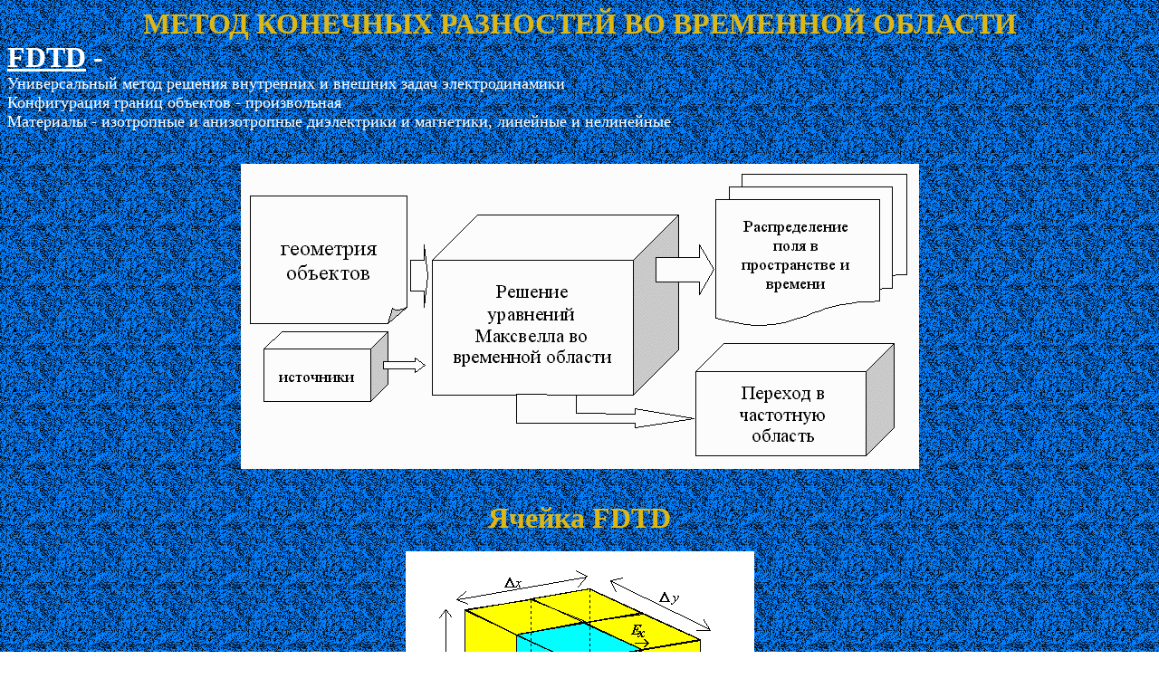

--- FILE ---
content_type: text/html
request_url: http://kepstr.eltech.ru/fdtd_1.htm
body_size: 1729
content:
<html>
<head>
   <meta http-equiv="Content-Type" content="text/html">
   <title>����� �������� ��������� �� ��������� ������� - FDTD</title>
</head>
<body link="#FFFFFF" vlink="#FFFFFF" background="images/bg4.gif">
<center><FONT SIZE="+3" COLOR="#DFB715"><B>
����� �������� ��������� �� ��������� �������</B>
</FONT>
</center>
<FONT SIZE="+3" COLOR="#FFFFFF" border=0><B>
<a href="fdtd_2.htm">FDTD</a> -</B>
</FONT>

<FONT SIZE="+1" COLOR="#FFFFFF">
<BR>������������� ����� ������� ���������� � ������� ����� ���������������
<BR>������������ ������ �������� - ������������
<BR>��������� - ���������� � ������������ ����������� � ���������, �������� � ����������
</FONT>
<BR><BR><BR>
<center><IMG SRC="images/fdtd_1.gif"></center>
<BR><BR>
<center><FONT SIZE="+3" COLOR="#DFB715"><B>
������ FDTD
</B>
</FONT>
<BR><BR>
<center><IMG SRC="images/yee_cell.gif" alt="������ FDTD"></center>

<BR><BR><BR>
<center><FONT SIZE="+3" COLOR="#DFB715"><B>
������� FDTD
</B>
</FONT>
<BR><BR>
<center><IMG SRC="images/for_1.gif"></center>

<BR><BR><BR>
<center><FONT SIZE="+3" COLOR="#DFB715"><B>
���������� ������ FDTD
</B>
</FONT>
<BR><BR>
<center><IMG SRC="images/fdtd_2.gif" alt="�������������� ���������������� ���� � 
������������� ����������"></center>
<BR>
<center><IMG SRC="images/fdtd_3.gif" alt="���������������� ���� ������� ���������� ��������
 ������ ������ ��������"></center>
<BR>
<center><IMG SRC="images/fdtd_5.gif" alt="�������������� ���������������� ���� ���������">
</center>
<BR><BR><BR>
<center><FONT SIZE="+3" COLOR="#DFB715"><B>
������ ����������� �������������� ��������
</B>
</FONT>
<BR><BR>
<center><IMG SRC="images/fdtd_4.gif"></center>

</BODY>
</HTML>
